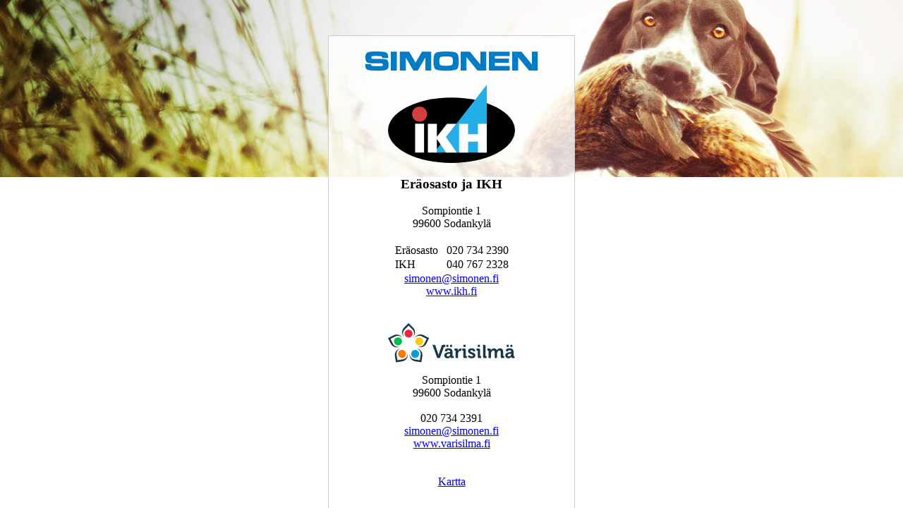

--- FILE ---
content_type: text/html; charset=UTF-8
request_url: http://simonen.fi/paivitetaan/
body_size: 720
content:
<html>
<head>
<meta charset="UTF-8">
<meta name="viewport" content="width=device-width, initial-scale=1">
<title>Simonen Oy</title>
<style>
body {
	font-family: Verdana;
	margin: 0;

	background: url('tausta-metsastys.jpg');
	background-repeat: no-repeat;
	background-size: 100%;

}

#laatikko {
	width: 350px;
	margin: 0 auto;
}

#sisalto {
	padding: 20px;
	margin: 0 auto;
	margin-top: 50px;
	text-align: center;
	background-color: rgba(255, 255, 255, 0.8);
	border: 1px solid #ccc;
}

p {
	padding-bottom: 20px;
}

table {
	margin: 0 auto;
}

td {
	padding: 0 5px;
}
</style>
</head>
<body>

<div id="laatikko">
	<div id="sisalto">
		<img src="simonen.png" alt="Simonen Oy" />
		<br /><br />
		<a href="http://www.ikh.fi/"><img src="ikh.svg" alt="IKH" style="width: 180px" /></a>

		<h3>Eräosasto ja IKH</h3>
		<p>
		Sompiontie 1<br />
		99600 Sodankylä<br />
		<br />
		<table>
			<tr><td>Eräosasto</td><td>020 734 2390</td></tr>
			<tr><td>IKH</td><td>040 767 2328</td></tr>
		</table>
		<a href="mailto:simonen@simonen.fi">simonen@simonen.fi</a><br />
		<a href="http://www.ikh.fi/">www.ikh.fi</a>
		</p>

		<a href="http://www.varisilma.fi/"><img src="varisilma.svg" alt="Värisilmä" style="width: 180px" /></a>

		<p>
		Sompiontie 1<br />
		99600 Sodankylä<br />
		<br />
		020 734 2391<br />
		<a href="mailto:simonen@simonen.fi">simonen@simonen.fi</a><br />
		<a href="http://www.varisilma.fi/">www.varisilma.fi</a>
		</p>

		<p>
		<a href="https://www.google.com/maps/place/Sompiontie+1,+99600+Sodankyl%C3%A4/">Kartta</a>
		</p>
	</div>
</div>

</body>
</html>


--- FILE ---
content_type: image/svg+xml
request_url: http://simonen.fi/paivitetaan/ikh.svg
body_size: 632
content:
<?xml version="1.0" encoding="utf-8"?>
<!-- Generator: Adobe Illustrator 18.1.1, SVG Export Plug-In . SVG Version: 6.00 Build 0)  -->
<svg version="1.1" id="Layer_1" xmlns="http://www.w3.org/2000/svg" xmlns:xlink="http://www.w3.org/1999/xlink" x="0px" y="0px"
	 viewBox="0 0 424.796 261.962" enable-background="new 0 0 424.796 261.962" xml:space="preserve">
<g>
	<g>
		<ellipse cx="212.398" cy="152.628" rx="212.398" ry="109.333"/>
		<path d="M212.398,152.628"/>
	</g>
	<g>
		<g>
			<circle fill="#D1403F" cx="105.666" cy="98.583" r="25.137"/>
			<path fill="#D1403F" d="M105.665,98.584"/>
		</g>
		<polygon fill="#24ADE7" points="330.644,0 330.644,227.078 153.813,227.078 		"/>
		<g>
			<polygon fill="#FFFFFF" points="133.436,227.078 163.335,227.078 163.335,181.992 163.586,181.992 194.487,227.078 
				230.141,227.078 194.112,175.49 228.891,130.687 197.489,130.687 163.335,174.36 163.335,130.687 133.436,130.687 			"/>
			<polygon fill="#FFFFFF" points="237.942,227.078 267.843,227.078 267.843,190.612 300.744,190.612 300.744,227.078 
				330.644,227.078 330.644,130.687 300.744,130.687 300.744,165.739 267.843,165.739 267.843,130.687 237.942,130.687 			"/>
			<rect x="90.716" y="130.687" fill="#FFFFFF" width="29.9" height="96.392"/>
		</g>
	</g>
</g>
</svg>


--- FILE ---
content_type: image/svg+xml
request_url: http://simonen.fi/paivitetaan/varisilma.svg
body_size: 3785
content:
<?xml version="1.0" encoding="UTF-8" standalone="no"?>
<svg width="341px" height="106px" viewBox="0 0 341 106" version="1.1" xmlns="http://www.w3.org/2000/svg" xmlns:xlink="http://www.w3.org/1999/xlink">
    <!-- Generator: Sketch 3.7.2 (28276) - http://www.bohemiancoding.com/sketch -->
    <title>Page 1</title>
    <desc>Created with Sketch.</desc>
    <defs>
        <polygon id="path-1" points="0 105.151 340.329 105.151 340.329 0 0 0"></polygon>
    </defs>
    <g id="Page-1" stroke="none" stroke-width="1" fill="none" fill-rule="evenodd">
        <g id="styles" transform="translate(-96.000000, -98.000000)">
            <g id="Page-1" transform="translate(96.000000, 98.000000)">
                <path d="M67.1709,12.025 C74.0879,18.942 74.1119,30.14 67.2449,37.087 C71.5509,31.087 71.0089,22.681 65.6149,17.289 L55.2249,6.899 L44.8369,17.289 C39.2379,22.887 38.8649,31.731 43.7189,37.761 L43.1189,37.162 C36.1779,30.22 36.1779,18.967 43.1189,12.025 L55.1449,0 L67.1709,12.025 L67.1709,12.025 Z" id="Fill-1" fill="#18374B"></path>
                <path d="M44.6045,28.1471 C44.6045,22.2801 49.3605,17.5251 55.2245,17.5251 C61.0915,17.5251 65.8465,22.2801 65.8465,28.1471 C65.8465,34.0131 61.0915,38.7691 55.2245,38.7691 C49.3605,38.7691 44.6045,34.0131 44.6045,28.1471" id="Fill-3" fill="#ED2939"></path>
                <path d="M15.1543,32.5416 C23.8693,28.1006 34.5263,31.5386 39.0123,40.2166 C34.6353,34.2666 26.4733,32.1846 19.6773,35.6476 L6.5863,42.3176 L13.2573,55.4096 C16.8513,62.4636 25.1463,65.5506 32.3813,62.7996 L31.6273,63.1836 C22.8803,67.6406 12.1763,64.1626 7.7213,55.4156 L0.0003,40.2626 L15.1543,32.5416 Z" id="Fill-5" fill="#18374B"></path>
                <path d="M23.5117,58.9859 C17.9337,57.1719 14.8787,51.1809 16.6927,45.6019 C18.5057,40.0229 24.4977,36.9689 30.0767,38.7819 C35.6547,40.5949 38.7097,46.5879 36.8967,52.1669 C35.0827,57.7459 29.0907,60.7979 23.5117,58.9859" id="Fill-7" fill="#00BA4C"></path>
                <g id="Group-11" transform="translate(18.000000, 67.151000)" fill="#18374B">
                    <path d="M0.5898,21.2021 C-0.9402,11.5421 5.6228,2.4681 15.2638,0.8841 C8.2508,3.2061 3.7508,10.3251 4.9428,17.8581 L7.2408,32.3711 L21.7528,30.0711 C29.5718,28.8351 35.0728,21.8971 34.6918,14.1671 L34.8228,15.0041 C36.3598,24.7001 29.7428,33.8041 20.0478,35.3391 L3.2508,38.0001 L0.5898,21.2021 Z" id="Fill-9"></path>
                </g>
                <path d="M46.2285,88.6978 C42.7795,93.4438 36.1385,94.4958 31.3935,91.0478 C26.6455,87.5998 25.5945,80.9568 29.0415,76.2108 C32.4905,71.4658 39.1315,70.4138 43.8795,73.8618 C48.6255,77.3088 49.6765,83.9528 46.2285,88.6978" id="Fill-12" fill="#FF7900"></path>
                <path d="M72.7314,102.3306 C63.0704,100.8006 56.4684,91.7556 57.9424,82.0996 C57.9844,89.4836 63.3644,95.9656 70.8964,97.1576 L85.4094,99.4566 L87.7084,84.9446 C88.9474,77.1266 84.0494,69.7516 76.5794,67.7266 L77.4174,67.8586 C87.1114,69.3946 93.7264,78.4986 92.1904,88.1946 L89.5284,104.9916 L72.7314,102.3306 Z" id="Fill-14" fill="#18374B"></path>
                <path d="M81.4687,76.2535 C84.9167,80.9995 83.8637,87.6425 79.1177,91.0905 C74.3727,94.5385 67.7307,93.4855 64.2827,88.7395 C60.8337,83.9935 61.8867,77.3515 66.6327,73.9035 C71.3787,70.4545 78.0207,71.5075 81.4687,76.2535" id="Fill-16" fill="#009FDA"></path>
                <path d="M102.7568,55.1598 C98.3168,63.8738 87.6728,67.3588 78.9448,62.9728 C85.9818,65.2158 93.8088,62.1008 97.2708,55.3048 L103.9408,42.2138 L90.8508,35.5438 C83.7968,31.9488 75.2698,34.3278 71.0348,40.8068 L71.4198,40.0518 C75.8758,31.3048 86.5778,27.8278 95.3248,32.2848 L110.4778,40.0058 L102.7568,55.1598 Z" id="Fill-18" fill="#18374B"></path>
                <path d="M80.5683,38.8805 C86.1483,37.0675 92.1403,40.1225 93.9523,45.7005 C95.7653,51.2795 92.7123,57.2725 87.1333,59.0855 C81.5533,60.8965 75.5623,57.8435 73.7493,52.2645 C71.9363,46.6855 74.9893,40.6935 80.5683,38.8805" id="Fill-20" fill="#FECB00"></path>
                <mask id="mask-2" fill="white">
                    <use xlink:href="#path-1"></use>
                </mask>
                <g id="Clip-23"></g>
                <path d="M318.577,63.736 L324.083,63.736 L324.083,58.178 L318.577,58.178 L318.577,63.736 Z M328.533,63.736 L334.04,63.736 L334.04,58.178 L328.533,58.178 L328.533,63.736 Z M202.753,63.736 L208.26,63.736 L208.26,58.178 L202.753,58.178 L202.753,63.736 Z M241.151,63.736 L246.657,63.736 L246.657,58.178 L241.151,58.178 L241.151,63.736 Z M156.555,63.736 L162.062,63.736 L162.062,58.178 L156.555,58.178 L156.555,63.736 Z M166.511,63.736 L172.018,63.736 L172.018,58.178 L166.511,58.178 L166.511,63.736 Z M247.159,87.268 L247.159,71.596 C247.159,69.244 246.157,68.191 243.805,68.191 L237.745,68.191 L237.745,73.599 L239.75,73.599 C240.45,73.599 240.851,73.951 240.851,74.701 L240.851,90.322 C240.851,92.724 241.851,93.726 244.205,93.726 L250.265,93.726 L250.265,88.371 L248.262,88.371 C247.56,88.371 247.159,87.968 247.159,87.268 L247.159,87.268 Z M221.177,74.8 C221.177,73.298 222.727,72.499 224.982,72.499 C226.383,72.499 228.186,73.098 228.186,74.3 L228.186,75.551 L233.794,75.551 L233.794,72.898 C233.794,68.743 228.286,67.591 224.831,67.591 C219.524,67.591 214.917,69.945 214.917,75.051 C214.917,83.312 228.386,83.263 228.386,86.868 C228.386,88.57 226.883,89.37 224.931,89.37 C220.575,89.37 217.321,85.617 217.321,85.617 L214.316,89.771 C214.316,89.771 217.92,94.328 224.931,94.328 C230.49,94.328 234.744,91.324 234.744,86.516 C234.744,78.005 221.177,78.806 221.177,74.8 L221.177,74.8 Z M330.966,82.662 C330.966,85.765 328.562,89.37 325.158,89.37 C322.555,89.37 321.301,87.769 321.301,86.066 C321.301,82.511 326.558,82.061 329.864,82.061 L330.966,82.061 L330.966,82.662 Z M338.326,88.371 C337.625,88.371 337.224,87.968 337.224,87.268 L337.224,77.755 C337.224,72.046 334.721,67.591 326.21,67.591 C323.556,67.591 316.847,68.091 316.847,72.848 L316.847,75.551 L322.753,75.551 L322.753,74.201 C322.753,72.797 325.008,72.499 326.159,72.499 C329.414,72.499 330.865,73.849 330.865,77.503 L330.865,77.705 L330.064,77.705 C325.908,77.705 314.893,78.356 314.893,86.367 C314.893,91.473 319.049,94.328 323.606,94.328 C329.363,94.328 331.317,89.822 331.317,89.822 L331.417,89.822 C331.417,89.822 331.366,90.271 331.366,90.923 C331.366,92.425 332.267,93.726 334.621,93.726 L340.329,93.726 L340.329,88.371 L338.326,88.371 Z M261.828,87.268 L261.828,61.584 C261.828,59.23 260.774,58.178 258.423,58.178 L255.47,58.178 L255.47,90.322 C255.47,92.724 256.471,93.726 258.873,93.726 L264.882,93.726 L264.882,88.371 L262.929,88.371 C262.227,88.371 261.828,87.968 261.828,87.268 L261.828,87.268 Z M309.241,87.268 L309.241,77.304 C309.241,70.595 306.186,67.591 300.88,67.591 C296.824,67.591 293.518,70.095 292.166,72.848 L292.067,72.848 C290.967,69.393 288.462,67.591 284.606,67.591 C280.6,67.591 277.547,70.395 276.346,72.898 L276.247,72.898 C276.247,72.898 276.296,72.347 276.296,71.796 L276.296,71.046 C276.296,69.244 275.194,68.191 272.939,68.191 L267.082,68.191 L267.082,73.599 L269.085,73.599 C269.786,73.599 270.187,73.951 270.187,74.701 L270.187,93.726 L276.495,93.726 L276.495,82.511 C276.495,81.359 276.646,80.308 276.896,79.306 C277.696,76.053 279.85,73.398 283.056,73.398 C286.108,73.398 286.51,75.751 286.51,78.505 L286.51,93.726 L292.868,93.726 L292.868,82.511 C292.868,81.31 292.968,80.257 293.267,79.257 C293.969,76.053 296.224,73.398 299.378,73.398 C302.331,73.398 302.883,75.602 302.883,78.505 L302.883,90.322 C302.883,92.724 303.885,93.726 306.286,93.726 L312.295,93.726 L312.295,88.371 L310.343,88.371 C309.642,88.371 309.241,87.968 309.241,87.268 L309.241,87.268 Z M208.761,87.268 L208.761,71.596 C208.761,69.244 207.76,68.191 205.406,68.191 L199.349,68.191 L199.349,73.599 L201.35,73.599 C202.052,73.599 202.452,73.951 202.452,74.701 L202.452,90.322 C202.452,92.724 203.454,93.726 205.808,93.726 L211.865,93.726 L211.865,88.371 L209.863,88.371 C209.161,88.371 208.761,87.968 208.761,87.268 L208.761,87.268 Z M187.734,74.4 L187.634,74.4 C187.634,74.4 187.734,73.75 187.734,72.797 L187.734,71.296 C187.734,69.144 186.583,68.191 184.33,68.191 L178.521,68.191 L178.521,73.599 L180.525,73.599 C181.227,73.599 181.626,73.951 181.626,74.701 L181.626,93.726 L187.934,93.726 L187.934,83.613 C187.934,82.112 188.134,80.71 188.486,79.459 C189.638,75.652 192.741,74.099 195.445,74.099 C196.347,74.099 196.997,74.201 196.997,74.201 L196.997,67.941 C196.997,67.941 196.396,67.841 195.847,67.841 C191.94,67.841 188.886,70.745 187.734,74.4 L187.734,74.4 Z M167.16,82.662 C167.16,85.765 164.756,89.37 161.352,89.37 C158.749,89.37 157.496,87.769 157.496,86.066 C157.496,82.511 162.753,82.061 166.058,82.061 L167.16,82.061 L167.16,82.662 Z M173.419,87.268 L173.419,77.755 C173.419,72.046 170.914,67.591 162.403,67.591 C159.749,67.591 153.042,68.091 153.042,72.848 L153.042,75.551 L158.948,75.551 L158.948,74.201 C158.948,72.797 161.201,72.499 162.352,72.499 C165.606,72.499 167.059,73.849 167.059,77.503 L167.059,77.705 L166.259,77.705 C162.102,77.705 151.087,78.356 151.087,86.367 C151.087,91.473 155.243,94.328 159.801,94.328 C165.558,94.328 167.51,89.822 167.51,89.822 L167.61,89.822 C167.61,89.822 167.559,90.271 167.559,90.923 C167.559,92.425 168.461,93.726 170.814,93.726 L176.521,93.726 L176.521,88.371 L174.52,88.371 C173.819,88.371 173.419,87.968 173.419,87.268 L173.419,87.268 Z M153.943,63.736 L153.943,58.178 L148.036,58.178 C145.533,58.178 144.683,58.828 143.882,61.082 L137.072,80.909 C136.371,82.912 135.721,86.117 135.721,86.117 L135.62,86.117 C135.62,86.117 134.968,82.912 134.268,80.909 L127.459,61.082 C126.657,58.828 125.756,58.178 123.254,58.178 L119.415,58.178 L132.216,93.726 L139.124,93.726 L149.74,64.837 C150.039,63.986 150.44,63.736 151.291,63.736 L153.943,63.736 Z" id="Fill-22" fill="#18374B" mask="url(#mask-2)"></path>
            </g>
        </g>
    </g>
</svg>